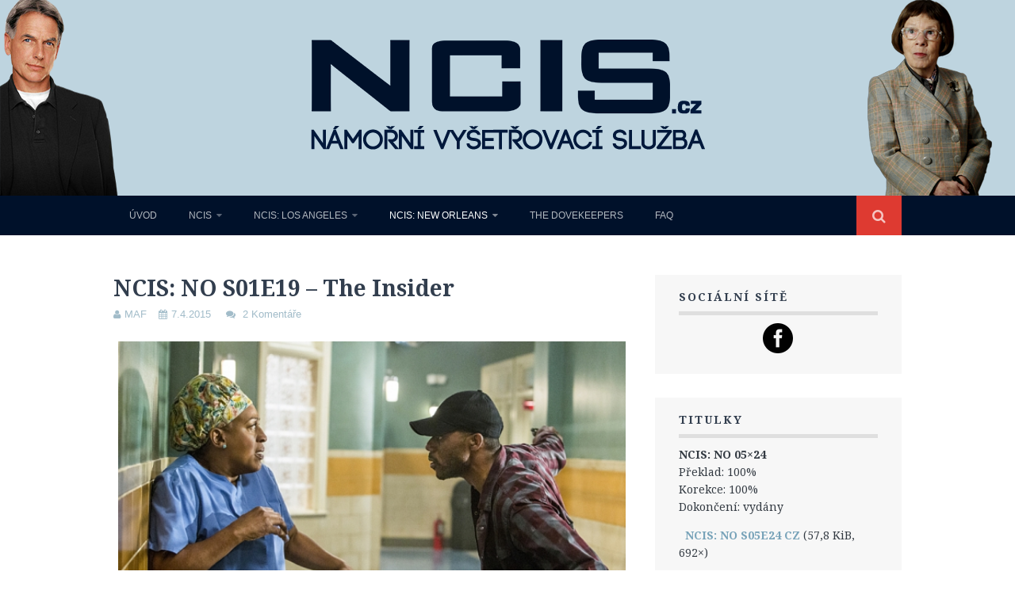

--- FILE ---
content_type: text/html; charset=UTF-8
request_url: https://ncis.cz/ncis-no-s01e19-the-insider/
body_size: 12326
content:
<!DOCTYPE html>
<html lang="cs">
<head>

<meta charset="UTF-8">
	<meta name="viewport" content="width=device-width, initial-scale=1">
	<meta http-equiv="content-language" content="cs-CZ" />
	<meta name="author" content="NCIS.cz Web Team" />
	<meta name="contact" content="redakce@ncis.cz" />
	<meta name="copyright" content="Copyright (c)2015 NCIS.cz Team. All Rights Reserved." />
	<meta name="description" content="Fanouškovský web o seriálu NCIS a.k.a NÁMOŘNÍ VYŠETŘOVACÍ SLUŽBA." />
	<meta name="keywords" content="ncis, námořní, vyšetřovací, služba, námořní vyšetřovací služba" />
	<meta http-equiv="X-FRAME-OPTIONS" content="DENY">
	<meta content="text/html; charset=UTF-8; X-Content-Type-Options=nosniff" http-equiv="Content-Type" />

	<title>NCIS: NO S01E19 – The Insider &#8211; NCIS</title>
	<link rel="profile" href="http://gmpg.org/xfn/11">
	<link rel="pingback" href="https://ncis.cz/xmlrpc.php">
<link rel="dns-prefetch" href="//cdn.hu-manity.co" />
		<!-- Cookie Compliance -->
		<script type="text/javascript">var huOptions = {"appID":"nciscz-4db80b8","currentLanguage":"cs","blocking":false,"globalCookie":false,"isAdmin":false,"privacyConsent":true,"forms":[]};</script>
		<script type="text/javascript" src="https://cdn.hu-manity.co/hu-banner.min.js"></script><meta name='robots' content='max-image-preview:large' />
<script>document.documentElement.className = document.documentElement.className.replace("no-js","js");</script>
<link rel='dns-prefetch' href='//fonts.googleapis.com' />
<link rel="alternate" type="application/rss+xml" title="NCIS &raquo; RSS zdroj" href="https://ncis.cz/feed/" />
<link rel="alternate" type="application/rss+xml" title="NCIS &raquo; RSS komentářů" href="https://ncis.cz/comments/feed/" />
<link rel="alternate" type="application/rss+xml" title="NCIS &raquo; RSS komentářů pro NCIS: NO S01E19 – The Insider" href="https://ncis.cz/ncis-no-s01e19-the-insider/feed/" />
<link rel="alternate" title="oEmbed (JSON)" type="application/json+oembed" href="https://ncis.cz/wp-json/oembed/1.0/embed?url=https%3A%2F%2Fncis.cz%2Fncis-no-s01e19-the-insider%2F" />
<link rel="alternate" title="oEmbed (XML)" type="text/xml+oembed" href="https://ncis.cz/wp-json/oembed/1.0/embed?url=https%3A%2F%2Fncis.cz%2Fncis-no-s01e19-the-insider%2F&#038;format=xml" />
<style id='wp-img-auto-sizes-contain-inline-css' type='text/css'>
img:is([sizes=auto i],[sizes^="auto," i]){contain-intrinsic-size:3000px 1500px}
/*# sourceURL=wp-img-auto-sizes-contain-inline-css */
</style>
<style id='wp-emoji-styles-inline-css' type='text/css'>

	img.wp-smiley, img.emoji {
		display: inline !important;
		border: none !important;
		box-shadow: none !important;
		height: 1em !important;
		width: 1em !important;
		margin: 0 0.07em !important;
		vertical-align: -0.1em !important;
		background: none !important;
		padding: 0 !important;
	}
/*# sourceURL=wp-emoji-styles-inline-css */
</style>
<style id='wp-block-library-inline-css' type='text/css'>
:root{--wp-block-synced-color:#7a00df;--wp-block-synced-color--rgb:122,0,223;--wp-bound-block-color:var(--wp-block-synced-color);--wp-editor-canvas-background:#ddd;--wp-admin-theme-color:#007cba;--wp-admin-theme-color--rgb:0,124,186;--wp-admin-theme-color-darker-10:#006ba1;--wp-admin-theme-color-darker-10--rgb:0,107,160.5;--wp-admin-theme-color-darker-20:#005a87;--wp-admin-theme-color-darker-20--rgb:0,90,135;--wp-admin-border-width-focus:2px}@media (min-resolution:192dpi){:root{--wp-admin-border-width-focus:1.5px}}.wp-element-button{cursor:pointer}:root .has-very-light-gray-background-color{background-color:#eee}:root .has-very-dark-gray-background-color{background-color:#313131}:root .has-very-light-gray-color{color:#eee}:root .has-very-dark-gray-color{color:#313131}:root .has-vivid-green-cyan-to-vivid-cyan-blue-gradient-background{background:linear-gradient(135deg,#00d084,#0693e3)}:root .has-purple-crush-gradient-background{background:linear-gradient(135deg,#34e2e4,#4721fb 50%,#ab1dfe)}:root .has-hazy-dawn-gradient-background{background:linear-gradient(135deg,#faaca8,#dad0ec)}:root .has-subdued-olive-gradient-background{background:linear-gradient(135deg,#fafae1,#67a671)}:root .has-atomic-cream-gradient-background{background:linear-gradient(135deg,#fdd79a,#004a59)}:root .has-nightshade-gradient-background{background:linear-gradient(135deg,#330968,#31cdcf)}:root .has-midnight-gradient-background{background:linear-gradient(135deg,#020381,#2874fc)}:root{--wp--preset--font-size--normal:16px;--wp--preset--font-size--huge:42px}.has-regular-font-size{font-size:1em}.has-larger-font-size{font-size:2.625em}.has-normal-font-size{font-size:var(--wp--preset--font-size--normal)}.has-huge-font-size{font-size:var(--wp--preset--font-size--huge)}.has-text-align-center{text-align:center}.has-text-align-left{text-align:left}.has-text-align-right{text-align:right}.has-fit-text{white-space:nowrap!important}#end-resizable-editor-section{display:none}.aligncenter{clear:both}.items-justified-left{justify-content:flex-start}.items-justified-center{justify-content:center}.items-justified-right{justify-content:flex-end}.items-justified-space-between{justify-content:space-between}.screen-reader-text{border:0;clip-path:inset(50%);height:1px;margin:-1px;overflow:hidden;padding:0;position:absolute;width:1px;word-wrap:normal!important}.screen-reader-text:focus{background-color:#ddd;clip-path:none;color:#444;display:block;font-size:1em;height:auto;left:5px;line-height:normal;padding:15px 23px 14px;text-decoration:none;top:5px;width:auto;z-index:100000}html :where(.has-border-color){border-style:solid}html :where([style*=border-top-color]){border-top-style:solid}html :where([style*=border-right-color]){border-right-style:solid}html :where([style*=border-bottom-color]){border-bottom-style:solid}html :where([style*=border-left-color]){border-left-style:solid}html :where([style*=border-width]){border-style:solid}html :where([style*=border-top-width]){border-top-style:solid}html :where([style*=border-right-width]){border-right-style:solid}html :where([style*=border-bottom-width]){border-bottom-style:solid}html :where([style*=border-left-width]){border-left-style:solid}html :where(img[class*=wp-image-]){height:auto;max-width:100%}:where(figure){margin:0 0 1em}html :where(.is-position-sticky){--wp-admin--admin-bar--position-offset:var(--wp-admin--admin-bar--height,0px)}@media screen and (max-width:600px){html :where(.is-position-sticky){--wp-admin--admin-bar--position-offset:0px}}

/*# sourceURL=wp-block-library-inline-css */
</style><style id='global-styles-inline-css' type='text/css'>
:root{--wp--preset--aspect-ratio--square: 1;--wp--preset--aspect-ratio--4-3: 4/3;--wp--preset--aspect-ratio--3-4: 3/4;--wp--preset--aspect-ratio--3-2: 3/2;--wp--preset--aspect-ratio--2-3: 2/3;--wp--preset--aspect-ratio--16-9: 16/9;--wp--preset--aspect-ratio--9-16: 9/16;--wp--preset--color--black: #000000;--wp--preset--color--cyan-bluish-gray: #abb8c3;--wp--preset--color--white: #ffffff;--wp--preset--color--pale-pink: #f78da7;--wp--preset--color--vivid-red: #cf2e2e;--wp--preset--color--luminous-vivid-orange: #ff6900;--wp--preset--color--luminous-vivid-amber: #fcb900;--wp--preset--color--light-green-cyan: #7bdcb5;--wp--preset--color--vivid-green-cyan: #00d084;--wp--preset--color--pale-cyan-blue: #8ed1fc;--wp--preset--color--vivid-cyan-blue: #0693e3;--wp--preset--color--vivid-purple: #9b51e0;--wp--preset--gradient--vivid-cyan-blue-to-vivid-purple: linear-gradient(135deg,rgb(6,147,227) 0%,rgb(155,81,224) 100%);--wp--preset--gradient--light-green-cyan-to-vivid-green-cyan: linear-gradient(135deg,rgb(122,220,180) 0%,rgb(0,208,130) 100%);--wp--preset--gradient--luminous-vivid-amber-to-luminous-vivid-orange: linear-gradient(135deg,rgb(252,185,0) 0%,rgb(255,105,0) 100%);--wp--preset--gradient--luminous-vivid-orange-to-vivid-red: linear-gradient(135deg,rgb(255,105,0) 0%,rgb(207,46,46) 100%);--wp--preset--gradient--very-light-gray-to-cyan-bluish-gray: linear-gradient(135deg,rgb(238,238,238) 0%,rgb(169,184,195) 100%);--wp--preset--gradient--cool-to-warm-spectrum: linear-gradient(135deg,rgb(74,234,220) 0%,rgb(151,120,209) 20%,rgb(207,42,186) 40%,rgb(238,44,130) 60%,rgb(251,105,98) 80%,rgb(254,248,76) 100%);--wp--preset--gradient--blush-light-purple: linear-gradient(135deg,rgb(255,206,236) 0%,rgb(152,150,240) 100%);--wp--preset--gradient--blush-bordeaux: linear-gradient(135deg,rgb(254,205,165) 0%,rgb(254,45,45) 50%,rgb(107,0,62) 100%);--wp--preset--gradient--luminous-dusk: linear-gradient(135deg,rgb(255,203,112) 0%,rgb(199,81,192) 50%,rgb(65,88,208) 100%);--wp--preset--gradient--pale-ocean: linear-gradient(135deg,rgb(255,245,203) 0%,rgb(182,227,212) 50%,rgb(51,167,181) 100%);--wp--preset--gradient--electric-grass: linear-gradient(135deg,rgb(202,248,128) 0%,rgb(113,206,126) 100%);--wp--preset--gradient--midnight: linear-gradient(135deg,rgb(2,3,129) 0%,rgb(40,116,252) 100%);--wp--preset--font-size--small: 13px;--wp--preset--font-size--medium: 20px;--wp--preset--font-size--large: 36px;--wp--preset--font-size--x-large: 42px;--wp--preset--spacing--20: 0.44rem;--wp--preset--spacing--30: 0.67rem;--wp--preset--spacing--40: 1rem;--wp--preset--spacing--50: 1.5rem;--wp--preset--spacing--60: 2.25rem;--wp--preset--spacing--70: 3.38rem;--wp--preset--spacing--80: 5.06rem;--wp--preset--shadow--natural: 6px 6px 9px rgba(0, 0, 0, 0.2);--wp--preset--shadow--deep: 12px 12px 50px rgba(0, 0, 0, 0.4);--wp--preset--shadow--sharp: 6px 6px 0px rgba(0, 0, 0, 0.2);--wp--preset--shadow--outlined: 6px 6px 0px -3px rgb(255, 255, 255), 6px 6px rgb(0, 0, 0);--wp--preset--shadow--crisp: 6px 6px 0px rgb(0, 0, 0);}:where(.is-layout-flex){gap: 0.5em;}:where(.is-layout-grid){gap: 0.5em;}body .is-layout-flex{display: flex;}.is-layout-flex{flex-wrap: wrap;align-items: center;}.is-layout-flex > :is(*, div){margin: 0;}body .is-layout-grid{display: grid;}.is-layout-grid > :is(*, div){margin: 0;}:where(.wp-block-columns.is-layout-flex){gap: 2em;}:where(.wp-block-columns.is-layout-grid){gap: 2em;}:where(.wp-block-post-template.is-layout-flex){gap: 1.25em;}:where(.wp-block-post-template.is-layout-grid){gap: 1.25em;}.has-black-color{color: var(--wp--preset--color--black) !important;}.has-cyan-bluish-gray-color{color: var(--wp--preset--color--cyan-bluish-gray) !important;}.has-white-color{color: var(--wp--preset--color--white) !important;}.has-pale-pink-color{color: var(--wp--preset--color--pale-pink) !important;}.has-vivid-red-color{color: var(--wp--preset--color--vivid-red) !important;}.has-luminous-vivid-orange-color{color: var(--wp--preset--color--luminous-vivid-orange) !important;}.has-luminous-vivid-amber-color{color: var(--wp--preset--color--luminous-vivid-amber) !important;}.has-light-green-cyan-color{color: var(--wp--preset--color--light-green-cyan) !important;}.has-vivid-green-cyan-color{color: var(--wp--preset--color--vivid-green-cyan) !important;}.has-pale-cyan-blue-color{color: var(--wp--preset--color--pale-cyan-blue) !important;}.has-vivid-cyan-blue-color{color: var(--wp--preset--color--vivid-cyan-blue) !important;}.has-vivid-purple-color{color: var(--wp--preset--color--vivid-purple) !important;}.has-black-background-color{background-color: var(--wp--preset--color--black) !important;}.has-cyan-bluish-gray-background-color{background-color: var(--wp--preset--color--cyan-bluish-gray) !important;}.has-white-background-color{background-color: var(--wp--preset--color--white) !important;}.has-pale-pink-background-color{background-color: var(--wp--preset--color--pale-pink) !important;}.has-vivid-red-background-color{background-color: var(--wp--preset--color--vivid-red) !important;}.has-luminous-vivid-orange-background-color{background-color: var(--wp--preset--color--luminous-vivid-orange) !important;}.has-luminous-vivid-amber-background-color{background-color: var(--wp--preset--color--luminous-vivid-amber) !important;}.has-light-green-cyan-background-color{background-color: var(--wp--preset--color--light-green-cyan) !important;}.has-vivid-green-cyan-background-color{background-color: var(--wp--preset--color--vivid-green-cyan) !important;}.has-pale-cyan-blue-background-color{background-color: var(--wp--preset--color--pale-cyan-blue) !important;}.has-vivid-cyan-blue-background-color{background-color: var(--wp--preset--color--vivid-cyan-blue) !important;}.has-vivid-purple-background-color{background-color: var(--wp--preset--color--vivid-purple) !important;}.has-black-border-color{border-color: var(--wp--preset--color--black) !important;}.has-cyan-bluish-gray-border-color{border-color: var(--wp--preset--color--cyan-bluish-gray) !important;}.has-white-border-color{border-color: var(--wp--preset--color--white) !important;}.has-pale-pink-border-color{border-color: var(--wp--preset--color--pale-pink) !important;}.has-vivid-red-border-color{border-color: var(--wp--preset--color--vivid-red) !important;}.has-luminous-vivid-orange-border-color{border-color: var(--wp--preset--color--luminous-vivid-orange) !important;}.has-luminous-vivid-amber-border-color{border-color: var(--wp--preset--color--luminous-vivid-amber) !important;}.has-light-green-cyan-border-color{border-color: var(--wp--preset--color--light-green-cyan) !important;}.has-vivid-green-cyan-border-color{border-color: var(--wp--preset--color--vivid-green-cyan) !important;}.has-pale-cyan-blue-border-color{border-color: var(--wp--preset--color--pale-cyan-blue) !important;}.has-vivid-cyan-blue-border-color{border-color: var(--wp--preset--color--vivid-cyan-blue) !important;}.has-vivid-purple-border-color{border-color: var(--wp--preset--color--vivid-purple) !important;}.has-vivid-cyan-blue-to-vivid-purple-gradient-background{background: var(--wp--preset--gradient--vivid-cyan-blue-to-vivid-purple) !important;}.has-light-green-cyan-to-vivid-green-cyan-gradient-background{background: var(--wp--preset--gradient--light-green-cyan-to-vivid-green-cyan) !important;}.has-luminous-vivid-amber-to-luminous-vivid-orange-gradient-background{background: var(--wp--preset--gradient--luminous-vivid-amber-to-luminous-vivid-orange) !important;}.has-luminous-vivid-orange-to-vivid-red-gradient-background{background: var(--wp--preset--gradient--luminous-vivid-orange-to-vivid-red) !important;}.has-very-light-gray-to-cyan-bluish-gray-gradient-background{background: var(--wp--preset--gradient--very-light-gray-to-cyan-bluish-gray) !important;}.has-cool-to-warm-spectrum-gradient-background{background: var(--wp--preset--gradient--cool-to-warm-spectrum) !important;}.has-blush-light-purple-gradient-background{background: var(--wp--preset--gradient--blush-light-purple) !important;}.has-blush-bordeaux-gradient-background{background: var(--wp--preset--gradient--blush-bordeaux) !important;}.has-luminous-dusk-gradient-background{background: var(--wp--preset--gradient--luminous-dusk) !important;}.has-pale-ocean-gradient-background{background: var(--wp--preset--gradient--pale-ocean) !important;}.has-electric-grass-gradient-background{background: var(--wp--preset--gradient--electric-grass) !important;}.has-midnight-gradient-background{background: var(--wp--preset--gradient--midnight) !important;}.has-small-font-size{font-size: var(--wp--preset--font-size--small) !important;}.has-medium-font-size{font-size: var(--wp--preset--font-size--medium) !important;}.has-large-font-size{font-size: var(--wp--preset--font-size--large) !important;}.has-x-large-font-size{font-size: var(--wp--preset--font-size--x-large) !important;}
/*# sourceURL=global-styles-inline-css */
</style>

<style id='classic-theme-styles-inline-css' type='text/css'>
/*! This file is auto-generated */
.wp-block-button__link{color:#fff;background-color:#32373c;border-radius:9999px;box-shadow:none;text-decoration:none;padding:calc(.667em + 2px) calc(1.333em + 2px);font-size:1.125em}.wp-block-file__button{background:#32373c;color:#fff;text-decoration:none}
/*# sourceURL=/wp-includes/css/classic-themes.min.css */
</style>
<link rel='stylesheet' id='wp-downloadmanager-css' href='https://ncis.cz/wp-content/plugins/wp-downloadmanager/download-css.css?ver=1.69' type='text/css' media='all' />
<link rel='stylesheet' id='themememe-base-css' href='https://ncis.cz/wp-content/themes/NCIS/css/base.css?ver=6.9' type='text/css' media='all' />
<link rel='stylesheet' id='themememe-icons-css' href='https://ncis.cz/wp-content/themes/NCIS/css/font-awesome.min.css?ver=6.9' type='text/css' media='all' />
<link rel='stylesheet' id='themememe-fonts-css' href='//fonts.googleapis.com/css?family=Raleway%3A400%2C500%2C700%2C900%7CNoto+Serif%3A400%2C700%2C400italic%2C700italic&#038;subset=latin%2Clatin-ext&#038;ver=6.9' type='text/css' media='all' />
<link rel='stylesheet' id='themememe-style-css' href='https://ncis.cz/wp-content/themes/NCIS/style.css?ver=6.9' type='text/css' media='all' />
<script type="text/javascript" src="https://ncis.cz/wp-includes/js/jquery/jquery.min.js?ver=3.7.1" id="jquery-core-js"></script>
<script type="text/javascript" src="https://ncis.cz/wp-includes/js/jquery/jquery-migrate.min.js?ver=3.4.1" id="jquery-migrate-js"></script>
<script type="text/javascript" src="https://ncis.cz/wp-content/themes/NCIS/js/jquery.dropkick.min.js?ver=6.9" id="dropkick-js"></script>
<script type="text/javascript" src="https://ncis.cz/wp-content/themes/NCIS/js/jquery.flexslider.min.js?ver=6.9" id="flexslider-js"></script>
<link rel="https://api.w.org/" href="https://ncis.cz/wp-json/" /><link rel="alternate" title="JSON" type="application/json" href="https://ncis.cz/wp-json/wp/v2/posts/1428" /><link rel="EditURI" type="application/rsd+xml" title="RSD" href="https://ncis.cz/xmlrpc.php?rsd" />
<meta name="generator" content="WordPress 6.9" />
<link rel="canonical" href="https://ncis.cz/ncis-no-s01e19-the-insider/" />
<link rel='shortlink' href='https://ncis.cz/?p=1428' />

	<script type="text/javascript">var ajaxurl = 'https://ncis.cz/wp-admin/admin-ajax.php';</script>

<!--[if lt IE 9]>
<script src="https://ncis.cz/wp-content/themes/NCIS/js/ie/html5.js"></script>
<script src="https://ncis.cz/wp-content/themes/NCIS/js/ie/selectivizr.js"></script>
<![endif]-->

<script type='text/javascript' src='https://ncis.cz/wp-content/plugins/wp-spamshield/js/jscripts.php'></script> 
</head>

<body class="bp-legacy wp-singular post-template-default single single-post postid-1428 single-format-standard wp-theme-NCIS cookies-not-set group-blog chrome">
		<div class="site-top">
<header class="site-header" role="banner">
<a href="http://ncis.cz">
<div class='hetty'><img src="https://ncis.cz/wp-content/themes/NCIS/img/hetty.png"/></div>
<div class='gibs'><img src="https://ncis.cz/wp-content/themes/NCIS/img/gibs.png"/></div>
</a>
		<div class="clearfix container">
			<div class="site-branding">
<a href="http://ncis.cz"><img src="https://ncis.cz/wp-content/themes/NCIS/img/hlavicka.png" class="logo" />
</a>
			</div>
		</div>
	<!-- .site-header --></header>
		<div class="clearfix container">
			<nav class="site-menu" role="navigation">
				<div class="menu-toggle"><i class="fa fa-bars"></i></div>
				<div class="menu-text"></div>
				<div class="clearfix menu-bar"><ul id="menu-horni-lista" class="menu"><li id="menu-item-560" class="menu-item menu-item-type-custom menu-item-object-custom menu-item-home menu-item-560"><a href="http://ncis.cz">Úvod</a></li>
<li id="menu-item-66" class="menu-item menu-item-type-taxonomy menu-item-object-category menu-item-has-children menu-item-66"><a href="https://ncis.cz/category/ncis/">NCIS</a>
<ul class="sub-menu">
	<li id="menu-item-62" class="menu-item menu-item-type-post_type menu-item-object-page menu-item-62"><a href="https://ncis.cz/ncis/o-serialu/">O seriálu</a></li>
	<li id="menu-item-60" class="menu-item menu-item-type-post_type menu-item-object-page menu-item-has-children menu-item-60"><a href="https://ncis.cz/ncis/epizody/">Epizody</a>
	<ul class="sub-menu">
		<li id="menu-item-65" class="menu-item menu-item-type-taxonomy menu-item-object-category menu-item-65"><a href="https://ncis.cz/category/ncis/1serie/">1. Série</a></li>
		<li id="menu-item-110" class="menu-item menu-item-type-taxonomy menu-item-object-category menu-item-110"><a href="https://ncis.cz/category/ncis/2serie/">2. Série</a></li>
		<li id="menu-item-111" class="menu-item menu-item-type-taxonomy menu-item-object-category menu-item-111"><a href="https://ncis.cz/category/ncis/3serie/">3. Série</a></li>
		<li id="menu-item-112" class="menu-item menu-item-type-taxonomy menu-item-object-category menu-item-112"><a href="https://ncis.cz/category/ncis/4serie/">4. Série</a></li>
		<li id="menu-item-113" class="menu-item menu-item-type-taxonomy menu-item-object-category menu-item-113"><a href="https://ncis.cz/category/ncis/5serie/">5. Série</a></li>
		<li id="menu-item-114" class="menu-item menu-item-type-taxonomy menu-item-object-category menu-item-114"><a href="https://ncis.cz/category/ncis/6serie/">6. Série</a></li>
		<li id="menu-item-115" class="menu-item menu-item-type-taxonomy menu-item-object-category menu-item-115"><a href="https://ncis.cz/category/ncis/7serie/">7. Série</a></li>
		<li id="menu-item-116" class="menu-item menu-item-type-taxonomy menu-item-object-category menu-item-116"><a href="https://ncis.cz/category/ncis/8serie/">8. Série</a></li>
		<li id="menu-item-117" class="menu-item menu-item-type-taxonomy menu-item-object-category menu-item-117"><a href="https://ncis.cz/category/ncis/9serie/">9. Série</a></li>
		<li id="menu-item-107" class="menu-item menu-item-type-taxonomy menu-item-object-category menu-item-107"><a href="https://ncis.cz/category/ncis/10serie/">10. Série</a></li>
		<li id="menu-item-108" class="menu-item menu-item-type-taxonomy menu-item-object-category menu-item-108"><a href="https://ncis.cz/category/ncis/11-serie/">11. Série</a></li>
		<li id="menu-item-109" class="menu-item menu-item-type-taxonomy menu-item-object-category menu-item-109"><a href="https://ncis.cz/category/ncis/12serie/">12. Série</a></li>
		<li id="menu-item-2766" class="menu-item menu-item-type-taxonomy menu-item-object-category menu-item-2766"><a href="https://ncis.cz/category/ncis/13serie/">13. Série</a></li>
		<li id="menu-item-3756" class="menu-item menu-item-type-taxonomy menu-item-object-category menu-item-3756"><a href="https://ncis.cz/category/ncis/14-serie/">14. Série</a></li>
	</ul>
</li>
	<li id="menu-item-643" class="menu-item menu-item-type-custom menu-item-object-custom menu-item-has-children menu-item-643"><a>Titulky</a>
	<ul class="sub-menu">
		<li id="menu-item-1036" class="menu-item menu-item-type-post_type menu-item-object-page menu-item-1036"><a href="https://ncis.cz/ncis/titulky/12-serie/">12. Série</a></li>
		<li id="menu-item-2781" class="menu-item menu-item-type-post_type menu-item-object-page menu-item-2781"><a href="https://ncis.cz/ncis/titulky/13-serie/">13. Série</a></li>
		<li id="menu-item-3766" class="menu-item menu-item-type-post_type menu-item-object-page menu-item-3766"><a href="https://ncis.cz/ncis/titulky/14-serie/">14. série</a></li>
	</ul>
</li>
	<li id="menu-item-550" class="menu-item menu-item-type-custom menu-item-object-custom menu-item-has-children menu-item-550"><a>Postavy</a>
	<ul class="sub-menu">
		<li id="menu-item-586" class="menu-item menu-item-type-post_type menu-item-object-page menu-item-586"><a href="https://ncis.cz/leroy-jethro-gibbs/">Leroy Jethro Gibbs</a></li>
		<li id="menu-item-585" class="menu-item menu-item-type-post_type menu-item-object-page menu-item-585"><a href="https://ncis.cz/anthony-dinozzo-jr/">Anthony DiNozzo Jr.</a></li>
		<li id="menu-item-583" class="menu-item menu-item-type-post_type menu-item-object-page menu-item-583"><a href="https://ncis.cz/timothy-mcgee/">Timothy McGee</a></li>
		<li id="menu-item-584" class="menu-item menu-item-type-post_type menu-item-object-page menu-item-584"><a href="https://ncis.cz/ziva-davidova/">Ziva Davidová</a></li>
		<li id="menu-item-581" class="menu-item menu-item-type-post_type menu-item-object-page menu-item-581"><a href="https://ncis.cz/abigail-abby-sciutova/">Abigail „Abby“ Sciutová</a></li>
		<li id="menu-item-644" class="menu-item menu-item-type-post_type menu-item-object-page menu-item-644"><a href="https://ncis.cz/eleanor-ellie-bishopova/">Eleanor „Ellie“ Bishopová</a></li>
		<li id="menu-item-582" class="menu-item menu-item-type-post_type menu-item-object-page menu-item-582"><a href="https://ncis.cz/donald-mallard/">Donald „Ducky“ Mallard</a></li>
		<li id="menu-item-580" class="menu-item menu-item-type-post_type menu-item-object-page menu-item-580"><a href="https://ncis.cz/james-jimmy-palmer/">James „Jimmy“ Palmer</a></li>
		<li id="menu-item-579" class="menu-item menu-item-type-post_type menu-item-object-page menu-item-579"><a href="https://ncis.cz/leon-vance/">Leon Vance</a></li>
		<li id="menu-item-646" class="menu-item menu-item-type-post_type menu-item-object-page menu-item-646"><a href="https://ncis.cz/caitlin-kate-toddova/">Caitlin „Kate“ Toddová</a></li>
		<li id="menu-item-647" class="menu-item menu-item-type-post_type menu-item-object-page menu-item-647"><a href="https://ncis.cz/jennifer-jenny-shepardova/">Jennifer „Jenny“ Shepardová</a></li>
		<li id="menu-item-645" class="menu-item menu-item-type-post_type menu-item-object-page menu-item-645"><a href="https://ncis.cz/michael-mike-franks/">Michael „Mike“ Franks</a></li>
	</ul>
</li>
	<li id="menu-item-63" class="menu-item menu-item-type-post_type menu-item-object-page menu-item-63"><a href="https://ncis.cz/ncis/lokace/">Lokace</a></li>
	<li id="menu-item-58" class="menu-item menu-item-type-post_type menu-item-object-page menu-item-58"><a href="https://ncis.cz/ncis/zajimavosti/">Zajímavosti</a></li>
	<li id="menu-item-59" class="menu-item menu-item-type-post_type menu-item-object-page menu-item-59"><a href="https://ncis.cz/ncis/hlasky/">Hlášky</a></li>
	<li id="menu-item-57" class="menu-item menu-item-type-post_type menu-item-object-page menu-item-57"><a href="https://ncis.cz/ncis/oceneni-a-nominace/">Ocenění a nominace</a></li>
</ul>
</li>
<li id="menu-item-67" class="menu-item menu-item-type-taxonomy menu-item-object-category menu-item-has-children menu-item-67"><a href="https://ncis.cz/category/ncis-los-angeles/">NCIS: Los Angeles</a>
<ul class="sub-menu">
	<li id="menu-item-2021" class="menu-item menu-item-type-post_type menu-item-object-page menu-item-2021"><a href="https://ncis.cz/ncis-los-angeles/o-serialu/">O seriálu</a></li>
	<li id="menu-item-548" class="menu-item menu-item-type-custom menu-item-object-custom menu-item-has-children menu-item-548"><a>Epizody</a>
	<ul class="sub-menu">
		<li id="menu-item-118" class="menu-item menu-item-type-taxonomy menu-item-object-category menu-item-118"><a href="https://ncis.cz/category/ncis-los-angeles/ncisla-1serie/">1. Série</a></li>
		<li id="menu-item-119" class="menu-item menu-item-type-taxonomy menu-item-object-category menu-item-119"><a href="https://ncis.cz/category/ncis-los-angeles/ncisla-2serie/">2. Série</a></li>
		<li id="menu-item-120" class="menu-item menu-item-type-taxonomy menu-item-object-category menu-item-120"><a href="https://ncis.cz/category/ncis-los-angeles/ncisla-3serie/">3. Série</a></li>
		<li id="menu-item-121" class="menu-item menu-item-type-taxonomy menu-item-object-category menu-item-121"><a href="https://ncis.cz/category/ncis-los-angeles/ncisla-4serie/">4. Série</a></li>
		<li id="menu-item-122" class="menu-item menu-item-type-taxonomy menu-item-object-category menu-item-122"><a href="https://ncis.cz/category/ncis-los-angeles/ncisla-5serie/">5. Série</a></li>
		<li id="menu-item-123" class="menu-item menu-item-type-taxonomy menu-item-object-category menu-item-123"><a href="https://ncis.cz/category/ncis-los-angeles/ncisla-6serie/">6. Série</a></li>
		<li id="menu-item-2767" class="menu-item menu-item-type-taxonomy menu-item-object-category menu-item-2767"><a href="https://ncis.cz/category/ncis-los-angeles/ncisla-7serie/">7. Série</a></li>
		<li id="menu-item-3757" class="menu-item menu-item-type-taxonomy menu-item-object-category menu-item-3757"><a href="https://ncis.cz/category/ncis-los-angeles/ncisla-8serie/">8. Série</a></li>
	</ul>
</li>
	<li id="menu-item-1481" class="menu-item menu-item-type-custom menu-item-object-custom menu-item-has-children menu-item-1481"><a href="http://aaa.a">Titulky</a>
	<ul class="sub-menu">
		<li id="menu-item-1480" class="menu-item menu-item-type-post_type menu-item-object-page menu-item-1480"><a href="https://ncis.cz/ncis-los-angeles/titulky/6-serie/">6. Série</a></li>
		<li id="menu-item-2782" class="menu-item menu-item-type-post_type menu-item-object-page menu-item-2782"><a href="https://ncis.cz/ncis-los-angeles/titulky/7-serie/">7. Série</a></li>
		<li id="menu-item-3767" class="menu-item menu-item-type-post_type menu-item-object-page menu-item-3767"><a href="https://ncis.cz/ncis-los-angeles/titulky/8-serie/">8. série</a></li>
	</ul>
</li>
</ul>
</li>
<li id="menu-item-68" class="menu-item menu-item-type-taxonomy menu-item-object-category current-post-ancestor current-menu-parent current-post-parent menu-item-has-children menu-item-68"><a href="https://ncis.cz/category/ncis-new-orleans/">NCIS: New Orleans</a>
<ul class="sub-menu">
	<li id="menu-item-549" class="menu-item menu-item-type-custom menu-item-object-custom menu-item-has-children menu-item-549"><a>Epizody</a>
	<ul class="sub-menu">
		<li id="menu-item-124" class="menu-item menu-item-type-taxonomy menu-item-object-category current-post-ancestor current-menu-parent current-post-parent menu-item-124"><a href="https://ncis.cz/category/ncis-new-orleans/ncisno-1serie/">1. Série</a></li>
		<li id="menu-item-2768" class="menu-item menu-item-type-taxonomy menu-item-object-category menu-item-2768"><a href="https://ncis.cz/category/ncis-new-orleans/ncisno-2serie/">2. Série</a></li>
		<li id="menu-item-3758" class="menu-item menu-item-type-taxonomy menu-item-object-category menu-item-3758"><a href="https://ncis.cz/category/ncis-new-orleans/ncisno3-serie/">3. Série</a></li>
	</ul>
</li>
	<li id="menu-item-1043" class="menu-item menu-item-type-custom menu-item-object-custom menu-item-has-children menu-item-1043"><a>Titulky</a>
	<ul class="sub-menu">
		<li id="menu-item-1042" class="menu-item menu-item-type-post_type menu-item-object-page menu-item-1042"><a href="https://ncis.cz/ncis-new-orleans/titulky/1-serie/">1. Série</a></li>
		<li id="menu-item-2783" class="menu-item menu-item-type-post_type menu-item-object-page menu-item-2783"><a href="https://ncis.cz/ncis-new-orleans/titulky/2-serie/">2. Série</a></li>
		<li id="menu-item-3768" class="menu-item menu-item-type-post_type menu-item-object-page menu-item-3768"><a href="https://ncis.cz/ncis-new-orleans/titulky/3-serie/">3. série</a></li>
		<li id="menu-item-4325" class="menu-item menu-item-type-post_type menu-item-object-page menu-item-4325"><a href="https://ncis.cz/ncis-new-orleans/titulky/4-serie/">4. série</a></li>
		<li id="menu-item-4485" class="menu-item menu-item-type-post_type menu-item-object-page menu-item-4485"><a href="https://ncis.cz/ncis-new-orleans/titulky/5-serie/">5. série</a></li>
	</ul>
</li>
	<li id="menu-item-1931" class="menu-item menu-item-type-custom menu-item-object-custom menu-item-has-children menu-item-1931"><a>Postavy</a>
	<ul class="sub-menu">
		<li id="menu-item-1930" class="menu-item menu-item-type-post_type menu-item-object-page menu-item-1930"><a href="https://ncis.cz/ncis-new-orleans/dwayne-cassius-pride/">Dwayne Cassius Pride</a></li>
	</ul>
</li>
</ul>
</li>
<li id="menu-item-2788" class="menu-item menu-item-type-post_type menu-item-object-page menu-item-2788"><a href="https://ncis.cz/the-dovekeepers/">The Dovekeepers</a></li>
<li id="menu-item-1988" class="menu-item menu-item-type-post_type menu-item-object-page menu-item-1988"><a href="https://ncis.cz/casto-kladene-dotazy/">FAQ</a></li>
</ul></div>			<!-- .site-menu --></nav>

			<div class="site-search">
				<div class="search-toggle"><i class="fa fa-search"></i></div>
				<div class="search-expand">
					<div class="search-expand-inner">
						<form role="search" method="get" class="search-form" action="https://ncis.cz/">
	<div class="form-group">
		<input type="search" class="form-control" placeholder="Hledat &hellip;" value="" name="s" title="Hledání:">
	</div>
	<div class="form-submit">
		<button type="submit" class="search-submit"><i class="fa fa-search"></i></button>
	</div>
</form>					</div>
				</div>
			<!-- .site-search --></div>
    	</div>
	<!-- .site-top --></div>

	<div class="site-main">
		<div class="clearfix container">

    
<script async src="https://www.googletagmanager.com/gtag/js?id=G-S50GVD6XZ7"></script>
<script>
  window.dataLayer = window.dataLayer || [];
  function gtag(){dataLayer.push(arguments);}
  gtag('js', new Date());

  gtag('config', 'G-S50GVD6XZ7');
</script>
	<div class="row">
		<div class="col-md-8 content-area" role="main">

		
			<article id="post-1428" class="clearfix post-1428 post type-post status-publish format-standard hentry category-ncisno-1serie category-ncis-new-orleans">
	<header class="entry-header">
		<h1 class="entry-title">NCIS: NO S01E19 – The Insider</h1>

		<div class="entry-meta">
			<span class="byline"><i class="fa fa-user"></i><span class="author vcard"><a class="url fn n" href="https://ncis.cz/author/maf/">MAF</a></span></span><span class="posted-on"><i class="fa fa-calendar"></i><a href="https://ncis.cz/ncis-no-s01e19-the-insider/" rel="bookmark"><time class="entry-date published" datetime="2015-04-07T22:07:39+01:00">7.4.2015</time></a></span>
						<span class="comments-link">
				<i class="fa fa-comments"></i>
				<a href="https://ncis.cz/ncis-no-s01e19-the-insider/#comments">2 Komentáře</a>			</span>
					<!-- .entry-meta --></div>
	<!-- .entry-header --></header>

	<div class="clearfix entry-content">
		<p><img fetchpriority="high" decoding="async" class="aligncenter" src="/databaze/ncisno/dily/s1/e19.jpg" alt="Obrázek epizody" width="640" height="352" /></p>
<p>&nbsp;</p>
<table width="100%">
<tbody>
<tr>
<td style="border: none;">
<div style="float: left; width: 50%;">
<p style="text-align: left;"><strong>Originální název:<br />
</strong>The Insider</p>
<p><strong>Český název:<br />
</strong>&#8222;Muž který věděl&#8220;</p>
<p><strong>Premiéra:<br />
</strong>7.4.2015</p>
<p><strong>Scénář:</strong><br />
David Appelbaum &amp; Scott D. Shapiro</p>
<p><strong>Režie:</strong><br />
James Whitmore, Jr.</p>
</div>
<div style="float: right; width: 50%;">
<p><strong>Vedlejší postavy:<br />
</strong>Daryl “Chill” Mitchell (počítačový specialista &#8211; Patton Plame)<br />
Endre Hules (Dr. Timofey Yeltin)<br />
Larry Clarke (ochranka v márnici &#8211; Darrel Carson)<br />
Morgan Roberts (rotný Felix Armstrong)<br />
Jaqueline Fleming (agentka FBI Marie Cutter)<br />
Nina Lainez (záchranářka)<br />
Todd Vignes (velitel SWAT Vignes)<br />
Zack Winter (řidič sanitky)<br />
Russell Richardson (Marcus Martel)<br />
Christopher Meyer (Danny Malloy)<br />
Philip Anthony-Rodriguez (námořní kapitán Michael Dawson)<br />
Preston James Hillier (JPSO velitel SWAT Jake Kessler)</p>
</div>
</td>
</tr>
<tr>
<td style="border: none;"><strong>Popis epizody:</strong><br />
Během provádění rotného pitvy, o kterém si všichni mysleli, že umřel přirozenou smrtí, vpadne do pitevny ozbrojený muž a vezme si Sebastiana a Dr. Wadeovou jako rukojmí.</td>
</tr>
</tbody>
</table>
			<!-- .entry-content --></div>

	<footer class="entry-meta entry-footer">
								<span class="cat-links">
				<i class="fa fa-folder-open"></i>
				<a href="https://ncis.cz/category/ncis-new-orleans/ncisno-1serie/" rel="category tag">1. Série</a>, <a href="https://ncis.cz/category/ncis-new-orleans/" rel="category tag">NCIS: New Orleans</a>			</span>
			
					
		<span class="bookmark-link">
			<i class="fa fa-bookmark"></i>
			<a href="https://ncis.cz/ncis-no-s01e19-the-insider/" rel="bookmark">Záložka</a>		</span>

			<!-- .entry-footer --></footer>
<!-- #post-1428 --></article>
				<nav id="nav-below" class="clearfix post-navigation" role="navigation">
	
		<div class="nav-previous"><a href="https://ncis.cz/ncis-s12e20-no-good-deed/" rel="prev"><span class="meta-nav"><i class="fa fa-chevron-left"></i> Předchozí článek</span> NCIS S12E20 – No Good Deed</a></div>		<div class="nav-next"><a href="https://ncis.cz/titulky-k-ncis-s12e20-no-good-deed-jsou-hotovy/" rel="next"><span class="meta-nav">Další článek <i class="fa fa-chevron-right"></i></span> Titulky k NCIS S12E20 &#8211; No Good Deed jsou hotovy!</a></div>
	
	</nav><!-- #nav-below -->
	
			
<div id="comments" class="comments-area">

			<h3 class="widget-title comments-title">
			2 odpovědí		</h3>

		<ol class="comment-list">
			
	<li id="comment-59" class="comment byuser comment-author-speedymps even thread-even depth-1 parent">
		<article id="div-comment-59" class="comment-body">
			<div class="comment-meta">
				<img alt='' src='//www.gravatar.com/avatar/0df507cc2c829d26a1efa12fe6d9a04f?s=40&#038;r=g&#038;d=mm' srcset='//www.gravatar.com/avatar/0df507cc2c829d26a1efa12fe6d9a04f?s=40&#038;r=g&#038;d=mm 2x' class='comment-avatar  avatar-40 photo' height='40' width='40' decoding='async'/>				<strong class="comment-author"><cite class="fn"><a href="https://ncis.cz/members/speedymps/" class="url" rel="ugc">speedyMPS</a></cite></strong>				<span class="comment-date">8.4.2015 / 9:04</span>
			</div>

			
			<div class="comment-content">
				<p>&#8222;Navy Petty Officer First Class&#8220;  jinde překládáno jako poručík, jenže&#8230;<br />
Dotazem u borců z NATO jsem se dozvěděl, že hodnostní označení používané v US-NAVY nelze plnohodnotně převádět na české hodnosti. Nejbližší  český ekvivalent je rotmistr, přesněji člen praporčického sboru. Ani to ale není přesné. Enlisted je člověk, který podepsal armádě dočasný závazek a ví kdy přesně skončí dobu služby. Budu tedy v překladu místo:&#8220;dočasně najmutý&#8220; uvádět nepřesné označení, znalci prominou 😉</p>
			</div>

			<div class="comment-meta comment-footer">
								<span class="comment-reply"><i class="fa fa-reply"></i><a rel="nofollow" class="comment-reply-login" href="https://ncis.cz/wp-login.php?redirect_to=https%3A%2F%2Fncis.cz%2Fncis-no-s01e19-the-insider%2F">Pro vložení odpovědi na komentář se musíte přihlásit</a></span>			</div>
		<!-- #div-comment-59 --></article>

	<ul class="children">

	<li id="comment-62" class="comment byuser comment-author-maf bypostauthor odd alt depth-2">
		<article id="div-comment-62" class="comment-body">
			<div class="comment-meta">
				<img alt='' src='//www.gravatar.com/avatar/483f3c3b3fb8f1089aefd2401c6c4c49?s=40&#038;r=g&#038;d=mm' srcset='//www.gravatar.com/avatar/483f3c3b3fb8f1089aefd2401c6c4c49?s=40&#038;r=g&#038;d=mm 2x' class='comment-avatar  avatar-40 photo' height='40' width='40' decoding='async'/>				<strong class="comment-author"><cite class="fn"><a href="https://ncis.cz/members/maf/" class="url" rel="ugc">MAF</a></cite></strong>				<span class="comment-date">10.4.2015 / 21:27</span>
			</div>

			
			<div class="comment-content">
				<p>Ano máš pravdu, že hodnosti US &#8211; NAVY jsou trochu jiné (stejně jako u US &#8211; Air Force) Ale dá se na to přijít &#8222;Navy Petty Officer First Class&#8220; je v platové třídy E6 a to je v ostatních složkách Ozbrojených sil USA (Mariňáci, Armáda atd&#8230;) &#8222;Staff Sergean&#8220; a česká hodnost je rotný. Opravdu je to hodně komplikované, protože třeba námořní letectvo nepatří pod US-Air Force, ale pod US &#8211; Navy (jen probíhá výměna pilotů mezi těmito složkami) a tím má námořní letectvo zase trochu jiné hodnosti. Podle se to dá přeložit jako rotný (stejný level hodnosti), rotmistr a nebo prostě Námořní poddůstojník první třídy.</p>
			</div>

			<div class="comment-meta comment-footer">
								<span class="comment-reply"><i class="fa fa-reply"></i><a rel="nofollow" class="comment-reply-login" href="https://ncis.cz/wp-login.php?redirect_to=https%3A%2F%2Fncis.cz%2Fncis-no-s01e19-the-insider%2F">Pro vložení odpovědi na komentář se musíte přihlásit</a></span>			</div>
		<!-- #div-comment-62 --></article>

	</li><!-- #comment-## -->
</ul><!-- .children -->
</li><!-- #comment-## -->
		<!-- .comment-list --></ol>

		
	
	
		<div id="respond" class="comment-respond">
		<h3 id="reply-title" class="comment-reply-title">Napsat komentář <small><a rel="nofollow" id="cancel-comment-reply-link" href="/ncis-no-s01e19-the-insider/#respond" style="display:none;">Zrušit odpověď na komentář</a></small></h3><p class="must-log-in">Pro přidávání komentářů se musíte nejdříve <a href="https://ncis.cz/wp-login.php?redirect_to=https%3A%2F%2Fncis.cz%2Fncis-no-s01e19-the-insider%2F">přihlásit</a>.</p>	</div><!-- #respond -->
	<p class="akismet_comment_form_privacy_notice">Tento web používá Akismet k omezení spamu. <a href="https://akismet.com/privacy/" target="_blank" rel="nofollow noopener">Podívejte se, jak data z komentářů zpracováváme.</a></p>

<!-- #comments --></div>
		
		<!-- .content-area --></div>

			<div class="col-md-4 site-sidebar" role="complementary">
				<aside id="text-7" class="widget widget_text"><h3 class="widget-title">Sociální sítě</h3>			<div class="textwidget"><center><a href="https://www.facebook.com/nciscz"><img src="/databaze/obrazky/bannery/fb.png"></a></center></div>
		</aside><aside id="text-5" class="widget widget_text"><h3 class="widget-title">Titulky</h3>			<div class="textwidget"><p><strong>NCIS: NO 05&#215;24</strong><br />
Překlad: 100%<br />
Korekce: 100%<br />
Dokončení: vydány</p>
<p><span style="font-size: small;"><p>&nbsp;&nbsp;<strong><a href="http://ncis.cz/?dl_name=http://ncis.cz/databaze/ncisno/titulky/s5/NCIS.New.Orleans.S05E24.720p.HDTV.x264-KILLERS-CZ.srt">NCIS: NO S05E24 CZ</a></strong> (57,8 KiB, 692×)</p></span></p>
<p><strong>NCIS: NO 05&#215;23</strong><br />
Překlad: 100%<br />
Korekce: 100%<br />
Dokončení: vydány</p>
<p><span style="font-size: small;"><p>&nbsp;&nbsp;<strong><a href="http://ncis.cz/?dl_name=http://ncis.cz/databaze/ncisno/titulky/s5/NCIS.New.Orleans.S05E23.720p.HDTV.x264-KILLERS-CZ.srt">NCIS: NO S05E23 CZ</a></strong> (50,8 KiB, 516×)</p></span></p>
<p>&nbsp;</p>
<p>&nbsp;</p>
<p>&nbsp;</p>
<p>&nbsp;</p>
</div>
		</aside><aside id="text-8" class="widget widget_text"><h3 class="widget-title">Facebook Fanbox</h3>			<div class="textwidget"><iframe src="//www.facebook.com/plugins/likebox.php?href=https%3A%2F%2Fwww.facebook.com%2Fnciscz&amp;width=250&amp;height=427&amp;colorscheme=light&amp;show_faces=false&amp;header=true&amp;stream=true&amp;show_border=true" scrolling="no" frameborder="0" style="border:none; overflow:hidden; width:100%; height:427px;" allowTransparency="true"></iframe></div>
		</aside><aside id="text-6" class="widget widget_text"><h3 class="widget-title">Spřátelené weby</h3>			<div class="textwidget"><p><center><br />
<a href="http://netholik.cz"><img src="/databaze/obrazky/bannery/netholik_logo_dark.png"></a><br />
<br />
<a href="http://ncis-fan.sk"><img src="/databaze/obrazky/bannery/banner_ncis-fansk.png"></a><br />
<a href="http://edna.cz/ncis/"><br />
<font size="5" color="orange" >Edna.cz</font><br />
<img src="/databaze/obrazky/bannery/banner_edna.png"></a><br />
</center></p>
</div>
		</aside>	<!-- .site-sidebar --></div>	</div>

		</div>
	<!-- .site-main --></div>

	

	<footer class="site-footer" role="contentinfo">
		<div class="clearfix container">
				<div class="row">
					<div class="col-sm-6 site-info">
						&copy; <a href="/copyright">Copyright</a> 2026					<!-- .site-info --></div>
					<div class="col-sm-6 site-credit">
						Created by <a href="/autori">NCIS.cz Team</a> All rights reserved
					<!-- .site-credit --></div>
				</div>
		 
				</div>
	<!-- .site-footer --></footer>

<script type="speculationrules">
{"prefetch":[{"source":"document","where":{"and":[{"href_matches":"/*"},{"not":{"href_matches":["/wp-*.php","/wp-admin/*","/wp-content/uploads/*","/wp-content/*","/wp-content/plugins/*","/wp-content/themes/NCIS/*","/*\\?(.+)"]}},{"not":{"selector_matches":"a[rel~=\"nofollow\"]"}},{"not":{"selector_matches":".no-prefetch, .no-prefetch a"}}]},"eagerness":"conservative"}]}
</script>

<script type='text/javascript'>
/* <![CDATA[ */
r3f5x9JS=escape(document['referrer']);
hf4N='9830851a2a75332eb5c7d483d3432828';
hf4V='5afb757a55d207484f0b0919512faf3e';
cm4S="form[action='https://ncis.cz/wp-comments-post.php']";
jQuery(document).ready(function($){var e="#commentform, .comment-respond form, .comment-form, "+cm4S+", #lostpasswordform, #registerform, #loginform, #login_form, #wpss_contact_form, #buddypress #signup_form, #buddypress #register-page #signup_form, .buddypress #signup_form";$(e).submit(function(){$("<input>").attr("type","hidden").attr("name","r3f5x9JS").attr("value",r3f5x9JS).appendTo(e);$("<input>").attr("type","hidden").attr("name",hf4N).attr("value",hf4V).appendTo(e);return true;});$("#comment").attr({minlength:"15",maxlength:"15360"})});
/* ]]> */
</script> 
<script type="text/javascript" src="https://ncis.cz/wp-content/themes/NCIS/js/scripts.js?ver=6.9" id="themememe-scripts-js"></script>
<script type="text/javascript" src="https://ncis.cz/wp-includes/js/comment-reply.min.js?ver=6.9" id="comment-reply-js" async="async" data-wp-strategy="async" fetchpriority="low"></script>
<script type="text/javascript" src="https://ncis.cz/wp-content/plugins/wp-spamshield/js/jscripts-ftr-min.js" id="wpss-jscripts-ftr-js"></script>
<script id="wp-emoji-settings" type="application/json">
{"baseUrl":"https://s.w.org/images/core/emoji/17.0.2/72x72/","ext":".png","svgUrl":"https://s.w.org/images/core/emoji/17.0.2/svg/","svgExt":".svg","source":{"concatemoji":"https://ncis.cz/wp-includes/js/wp-emoji-release.min.js?ver=6.9"}}
</script>
<script type="module">
/* <![CDATA[ */
/*! This file is auto-generated */
const a=JSON.parse(document.getElementById("wp-emoji-settings").textContent),o=(window._wpemojiSettings=a,"wpEmojiSettingsSupports"),s=["flag","emoji"];function i(e){try{var t={supportTests:e,timestamp:(new Date).valueOf()};sessionStorage.setItem(o,JSON.stringify(t))}catch(e){}}function c(e,t,n){e.clearRect(0,0,e.canvas.width,e.canvas.height),e.fillText(t,0,0);t=new Uint32Array(e.getImageData(0,0,e.canvas.width,e.canvas.height).data);e.clearRect(0,0,e.canvas.width,e.canvas.height),e.fillText(n,0,0);const a=new Uint32Array(e.getImageData(0,0,e.canvas.width,e.canvas.height).data);return t.every((e,t)=>e===a[t])}function p(e,t){e.clearRect(0,0,e.canvas.width,e.canvas.height),e.fillText(t,0,0);var n=e.getImageData(16,16,1,1);for(let e=0;e<n.data.length;e++)if(0!==n.data[e])return!1;return!0}function u(e,t,n,a){switch(t){case"flag":return n(e,"\ud83c\udff3\ufe0f\u200d\u26a7\ufe0f","\ud83c\udff3\ufe0f\u200b\u26a7\ufe0f")?!1:!n(e,"\ud83c\udde8\ud83c\uddf6","\ud83c\udde8\u200b\ud83c\uddf6")&&!n(e,"\ud83c\udff4\udb40\udc67\udb40\udc62\udb40\udc65\udb40\udc6e\udb40\udc67\udb40\udc7f","\ud83c\udff4\u200b\udb40\udc67\u200b\udb40\udc62\u200b\udb40\udc65\u200b\udb40\udc6e\u200b\udb40\udc67\u200b\udb40\udc7f");case"emoji":return!a(e,"\ud83e\u1fac8")}return!1}function f(e,t,n,a){let r;const o=(r="undefined"!=typeof WorkerGlobalScope&&self instanceof WorkerGlobalScope?new OffscreenCanvas(300,150):document.createElement("canvas")).getContext("2d",{willReadFrequently:!0}),s=(o.textBaseline="top",o.font="600 32px Arial",{});return e.forEach(e=>{s[e]=t(o,e,n,a)}),s}function r(e){var t=document.createElement("script");t.src=e,t.defer=!0,document.head.appendChild(t)}a.supports={everything:!0,everythingExceptFlag:!0},new Promise(t=>{let n=function(){try{var e=JSON.parse(sessionStorage.getItem(o));if("object"==typeof e&&"number"==typeof e.timestamp&&(new Date).valueOf()<e.timestamp+604800&&"object"==typeof e.supportTests)return e.supportTests}catch(e){}return null}();if(!n){if("undefined"!=typeof Worker&&"undefined"!=typeof OffscreenCanvas&&"undefined"!=typeof URL&&URL.createObjectURL&&"undefined"!=typeof Blob)try{var e="postMessage("+f.toString()+"("+[JSON.stringify(s),u.toString(),c.toString(),p.toString()].join(",")+"));",a=new Blob([e],{type:"text/javascript"});const r=new Worker(URL.createObjectURL(a),{name:"wpTestEmojiSupports"});return void(r.onmessage=e=>{i(n=e.data),r.terminate(),t(n)})}catch(e){}i(n=f(s,u,c,p))}t(n)}).then(e=>{for(const n in e)a.supports[n]=e[n],a.supports.everything=a.supports.everything&&a.supports[n],"flag"!==n&&(a.supports.everythingExceptFlag=a.supports.everythingExceptFlag&&a.supports[n]);var t;a.supports.everythingExceptFlag=a.supports.everythingExceptFlag&&!a.supports.flag,a.supports.everything||((t=a.source||{}).concatemoji?r(t.concatemoji):t.wpemoji&&t.twemoji&&(r(t.twemoji),r(t.wpemoji)))});
//# sourceURL=https://ncis.cz/wp-includes/js/wp-emoji-loader.min.js
/* ]]> */
</script>
<!--[if lt IE 9]>
<script src="https://ncis.cz/wp-content/themes/NCIS/js/ie/respond.js"></script>
<![endif]-->

</body>
</html>

--- FILE ---
content_type: application/javascript; charset=UTF-8
request_url: https://ncis.cz/wp-content/plugins/wp-spamshield/js/jscripts.php
body_size: 597
content:
function wpss_set_ckh(n,v,e,p,d,s){var t=new Date;t.setTime(t.getTime());if(e){e=e*1e3}var u=new Date(t.getTime()+e);document.cookie=n+'='+escape(v)+(e?';expires='+u.toGMTString()+';max-age='+e/1e3+';':'')+(p?';path='+p:'')+(d?';domain='+d:'')+(s?';secure':'')}function wpss_init_ckh(){wpss_set_ckh('a158b09071b42368e5200b6834a046b7','3333b9f5d8ce596a21e9afbde802cfa5','14400','/','ncis.cz','secure');wpss_set_ckh('SJECT2601','CKON2601','3600','/','ncis.cz','secure');}wpss_init_ckh();jQuery(document).ready(function($){var h="form[method='post']";$(h).submit(function(){$('<input>').attr('type','hidden').attr('name','e8d4cefc634f81a7273ef524ba9e5615').attr('value','588112bf6a3ee97afea8a61ef26a321f').appendTo(h);return true;})});
// Generated in: 0.000200 seconds


--- FILE ---
content_type: application/javascript
request_url: https://ncis.cz/wp-content/themes/NCIS/js/scripts.js?ver=6.9
body_size: 658
content:
/*
	scripts.js
	
	License: GNU General Public License v2.0
	License URI: http://www.gnu.org/licenses/gpl-2.0.html
	
	Copyright: (c) 2013 Theme Meme, http://themememe.com
*/

jQuery(document).ready(function($) {
	
/*  Dropdown menu animation
/* ------------------------------------ */
	$('.menu-bar ul ul.children').hide();
	$('.menu-bar ul li').hover( 
		function() {
			$(this).children('ul.children').slideDown('fast');
		}, 
		function() {
			$(this).children('ul.children').hide();
		}
	);
	
/*  Mobile menu smooth toggle height
/* ------------------------------------ */	
	$('.menu-toggle').on('click', function() {
		$('.menu-toggle').toggleClass('active');
		slide($('.menu-bar > ul', $(this).parent()));
	});
	 
	function slide(content) {
		var wrapper = content.parent();
		var contentHeight = content.outerHeight(true);
		var wrapperHeight = wrapper.height();
	 
		wrapper.toggleClass('menu-expand');
		if (wrapper.hasClass('menu-expand')) {
		setTimeout(function() {
			wrapper.addClass('transition').css('height', contentHeight);
		}, 10);
	}
	else {
		setTimeout(function() {
			wrapper.css('height', wrapperHeight);
			setTimeout(function() {
			wrapper.addClass('transition').css('height', 0);
			}, 10);
		}, 10);
	}
	 
	wrapper.one('transitionEnd webkitTransitionEnd transitionend oTransitionEnd msTransitionEnd', function() {
		if(wrapper.hasClass('open')) {
			wrapper.removeClass('transition').css('height', 'auto');
		}
	});
	}

/*  Header search
/* ------------------------------------ */
	$('.search-toggle').click(function(){
		$('.search-toggle').toggleClass('active');
		$('.search-expand').fadeToggle(250);
            setTimeout(function(){
                $('.search-expand input').focus();
            }, 300);
	});

/*  FlexSlider

/* ------------------------------------ */

	var firstImage = jQuery('.flexslider').find('img').filter(':first'),

		checkforloaded = setInterval(function() {

			var image = firstImage.get(0);
			if(typeof image !== 'undefined'){
				if (image.readyState == 'complete' || image.readyState == 4 || image.complete ) {

					clearInterval(checkforloaded);

					jQuery('.flexslider').flexslider({

						animation: "slide",

						useCSS: false, // Fix iPad flickering issue

						slideshow: false,

						directionNav: true,

						controlNav: true,

						pauseOnHover: true,

						slideshowSpeed: 7000,

						animationSpeed: 400,

						smoothHeight: true,

						touch: false

					});

				}
			}

		}, 20);

	$('select').dropkick();

});